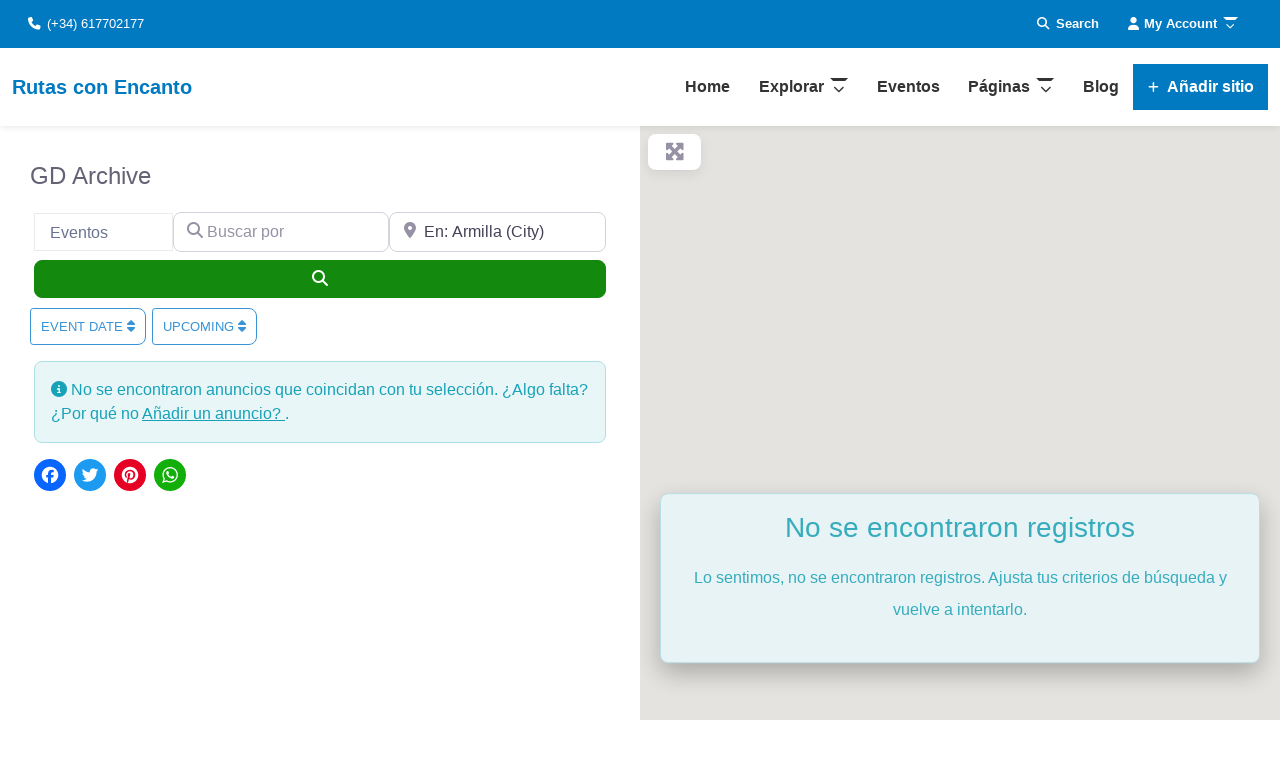

--- FILE ---
content_type: text/css
request_url: http://rutasconencanto.es/wp-content/uploads/siteorigin-widgets/sow-hero-default-0c1af305d38b.css?ver=6.8.3
body_size: 2903
content:
@media (max-width: 780px) {
  .so-widget-sow-hero-default-0c1af305d38b .sow-slider-base ul.sow-slider-images {
    min-height: 0 !important;
  }
}
.so-widget-sow-hero-default-0c1af305d38b .sow-slider-base ul.sow-slider-images .sow-slider-image-wrapper {
  padding: calc( 120px + 0px ) 20px 120px 20px;
  max-width: 1140px;
  
}
@media (max-width: 780px) {
}
.so-widget-sow-hero-default-0c1af305d38b .sow-slider-base ul.sow-slider-images .sow-slider-image-wrapper h1,
.so-widget-sow-hero-default-0c1af305d38b .sow-slider-base ul.sow-slider-images .sow-slider-image-wrapper h2,
.so-widget-sow-hero-default-0c1af305d38b .sow-slider-base ul.sow-slider-images .sow-slider-image-wrapper h3,
.so-widget-sow-hero-default-0c1af305d38b .sow-slider-base ul.sow-slider-images .sow-slider-image-wrapper h4,
.so-widget-sow-hero-default-0c1af305d38b .sow-slider-base ul.sow-slider-images .sow-slider-image-wrapper h5,
.so-widget-sow-hero-default-0c1af305d38b .sow-slider-base ul.sow-slider-images .sow-slider-image-wrapper h6 {
  line-height: 1.375em;
  color: #ffffff;
  text-shadow: 0 2px 2px rgba(0, 0, 0, 0.5);
  margin: 0.1em 0;
  
}
.so-widget-sow-hero-default-0c1af305d38b .sow-slider-base ul.sow-slider-images .sow-slider-image-wrapper h1 {
  font-size: 30px;
}
.so-widget-sow-hero-default-0c1af305d38b .sow-slider-base ul.sow-slider-images .sow-slider-image-wrapper h2 {
  font-size: 25.5px;
}
.so-widget-sow-hero-default-0c1af305d38b .sow-slider-base ul.sow-slider-images .sow-slider-image-wrapper h3 {
  font-size: 21px;
}
.so-widget-sow-hero-default-0c1af305d38b .sow-slider-base ul.sow-slider-images .sow-slider-image-wrapper h4 {
  font-size: 18px;
}
.so-widget-sow-hero-default-0c1af305d38b .sow-slider-base ul.sow-slider-images .sow-slider-image-wrapper h5 {
  font-size: 15px;
}
.so-widget-sow-hero-default-0c1af305d38b .sow-slider-base ul.sow-slider-images .sow-slider-image-wrapper h6 {
  font-size: 12px;
}
.so-widget-sow-hero-default-0c1af305d38b .sow-slider-base ul.sow-slider-images .sow-slider-image-wrapper p {
  color: #ffffff;
  text-shadow: 0 2px 2px rgba(0, 0, 0, 0.25);
  margin: 1em 0;
  font-size: 16px;
  
}
.so-widget-sow-hero-default-0c1af305d38b .sow-slider-base ul.sow-slider-images .sow-slider-image-wrapper .sow-hero-buttons {
  margin-top: 3em;
  padding-bottom: 0.2em;
}
.so-widget-sow-hero-default-0c1af305d38b .sow-slider-base ul.sow-slider-images .sow-slider-image-wrapper .sow-hero-buttons .so-widget-sow-button {
  display: inline-block;
  margin: 3px 6px 0;
}
.so-widget-sow-hero-default-0c1af305d38b .sow-slider-base .sow-slider-pagination {
  text-align: right;
}
.so-widget-sow-hero-default-0c1af305d38b .sow-slider-base .sow-slider-pagination li a {
  background: #ffffff;
}
.so-widget-sow-hero-default-0c1af305d38b .sow-slider-base .sow-slide-nav {
  font-size: 25px;
}
.so-widget-sow-hero-default-0c1af305d38b .sow-slider-base .sow-slide-nav a {
  color: #ffffff;
}